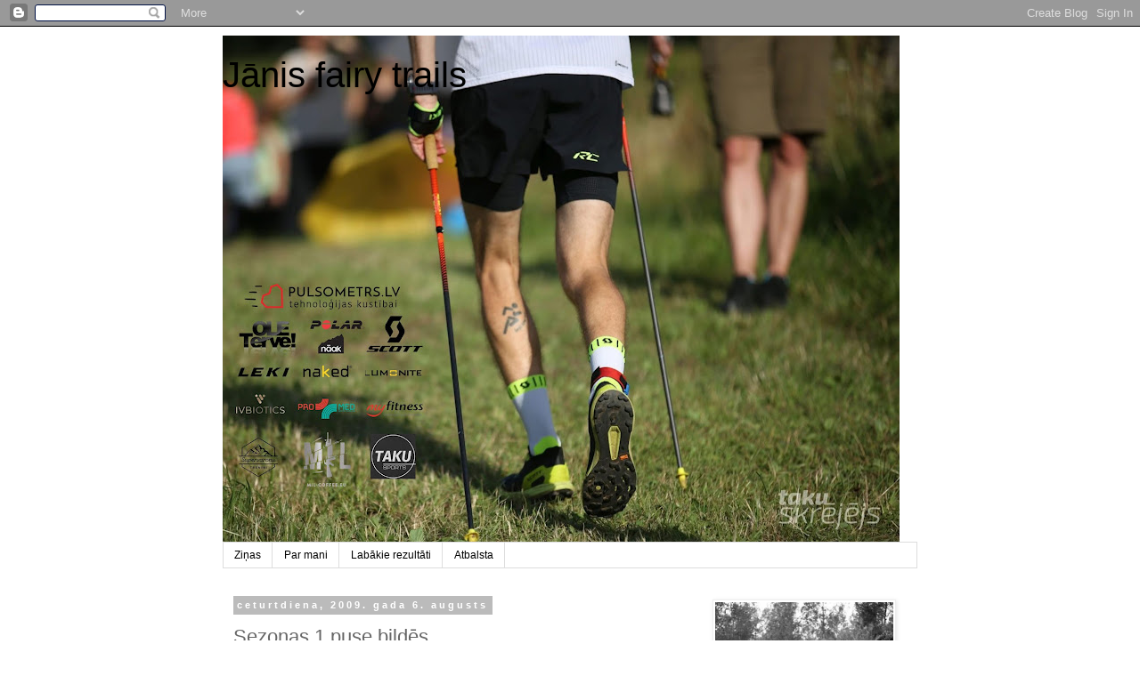

--- FILE ---
content_type: text/html; charset=UTF-8
request_url: http://www.janiskums.com/b/stats?style=BLACK_TRANSPARENT&timeRange=ALL_TIME&token=APq4FmB5yveNLnm9xKpjNi3eSA9CkaIFXrJrSHOv9kzoMDgr9K6rP5TsP6klFpPBQzHjT2vAD9GhkK8RB1agph5KTIyRK1U9gQ
body_size: 260
content:
{"total":351295,"sparklineOptions":{"backgroundColor":{"fillOpacity":0.1,"fill":"#000000"},"series":[{"areaOpacity":0.3,"color":"#202020"}]},"sparklineData":[[0,48],[1,48],[2,22],[3,34],[4,29],[5,34],[6,64],[7,93],[8,48],[9,29],[10,47],[11,38],[12,32],[13,28],[14,72],[15,52],[16,57],[17,43],[18,33],[19,27],[20,19],[21,50],[22,73],[23,30],[24,66],[25,52],[26,49],[27,31],[28,67],[29,8]],"nextTickMs":900000}